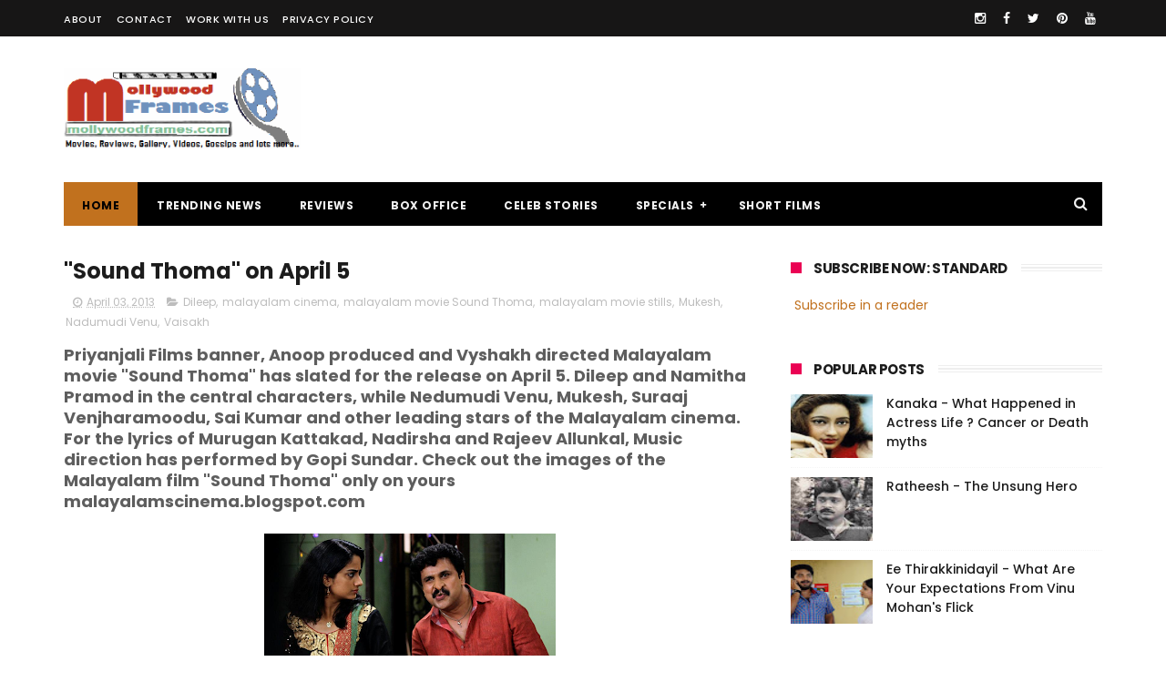

--- FILE ---
content_type: text/html; charset=utf-8
request_url: https://www.google.com/recaptcha/api2/aframe
body_size: 266
content:
<!DOCTYPE HTML><html><head><meta http-equiv="content-type" content="text/html; charset=UTF-8"></head><body><script nonce="3_bSAevtQHFwdGS102Umcg">/** Anti-fraud and anti-abuse applications only. See google.com/recaptcha */ try{var clients={'sodar':'https://pagead2.googlesyndication.com/pagead/sodar?'};window.addEventListener("message",function(a){try{if(a.source===window.parent){var b=JSON.parse(a.data);var c=clients[b['id']];if(c){var d=document.createElement('img');d.src=c+b['params']+'&rc='+(localStorage.getItem("rc::a")?sessionStorage.getItem("rc::b"):"");window.document.body.appendChild(d);sessionStorage.setItem("rc::e",parseInt(sessionStorage.getItem("rc::e")||0)+1);localStorage.setItem("rc::h",'1768675595228');}}}catch(b){}});window.parent.postMessage("_grecaptcha_ready", "*");}catch(b){}</script></body></html>

--- FILE ---
content_type: text/javascript; charset=UTF-8
request_url: https://www.mollywoodframes.com/feeds/comments/default?alt=json-in-script&max-results=3&callback=jQuery111001687415797195817_1768675591375&_=1768675591376
body_size: 1203
content:
// API callback
jQuery111001687415797195817_1768675591375({"version":"1.0","encoding":"UTF-8","feed":{"xmlns":"http://www.w3.org/2005/Atom","xmlns$openSearch":"http://a9.com/-/spec/opensearchrss/1.0/","xmlns$gd":"http://schemas.google.com/g/2005","id":{"$t":"tag:blogger.com,1999:blog-1426960772759079231.comments"},"updated":{"$t":"2025-11-15T15:27:10.303+05:30"},"title":{"type":"text","$t":"Mollywood Frames | Malayalam Movies, Latest Online Reviews"},"link":[{"rel":"http://schemas.google.com/g/2005#feed","type":"application/atom+xml","href":"https:\/\/www.mollywoodframes.com\/feeds\/comments\/default"},{"rel":"self","type":"application/atom+xml","href":"https:\/\/www.blogger.com\/feeds\/1426960772759079231\/comments\/default?alt=json-in-script\u0026max-results=3"},{"rel":"alternate","type":"text/html","href":"http:\/\/www.mollywoodframes.com\/"},{"rel":"hub","href":"http://pubsubhubbub.appspot.com/"},{"rel":"next","type":"application/atom+xml","href":"https:\/\/www.blogger.com\/feeds\/1426960772759079231\/comments\/default?alt=json-in-script\u0026start-index=4\u0026max-results=3"}],"author":[{"name":{"$t":"MF Team"},"uri":{"$t":"http:\/\/www.blogger.com\/profile\/06156730916602857885"},"email":{"$t":"noreply@blogger.com"},"gd$image":{"rel":"http://schemas.google.com/g/2005#thumbnail","width":"16","height":"16","src":"https:\/\/img1.blogblog.com\/img\/b16-rounded.gif"}}],"generator":{"version":"7.00","uri":"http://www.blogger.com","$t":"Blogger"},"openSearch$totalResults":{"$t":"346"},"openSearch$startIndex":{"$t":"1"},"openSearch$itemsPerPage":{"$t":"3"},"entry":[{"id":{"$t":"tag:blogger.com,1999:blog-1426960772759079231.post-3518477029103249053"},"published":{"$t":"2023-04-29T14:07:18.728+05:30"},"updated":{"$t":"2023-04-29T14:07:18.728+05:30"},"title":{"type":"text","$t":"Nice"},"content":{"type":"html","$t":"Nice"},"link":[{"rel":"edit","type":"application/atom+xml","href":"https:\/\/www.blogger.com\/feeds\/1426960772759079231\/524901790734349416\/comments\/default\/3518477029103249053"},{"rel":"self","type":"application/atom+xml","href":"https:\/\/www.blogger.com\/feeds\/1426960772759079231\/524901790734349416\/comments\/default\/3518477029103249053"},{"rel":"alternate","type":"text/html","href":"https:\/\/www.mollywoodframes.com\/2014\/12\/review-aamayum-muyalum.html?showComment=1682757438728#c3518477029103249053","title":""}],"author":[{"name":{"$t":"Joshim Uddin"},"uri":{"$t":"https:\/\/www.blogger.com\/profile\/14155588119233929896"},"email":{"$t":"noreply@blogger.com"},"gd$image":{"rel":"http://schemas.google.com/g/2005#thumbnail","width":"16","height":"16","src":"https:\/\/img1.blogblog.com\/img\/b16-rounded.gif"}}],"thr$in-reply-to":{"xmlns$thr":"http://purl.org/syndication/thread/1.0","href":"https:\/\/www.mollywoodframes.com\/2014\/12\/review-aamayum-muyalum.html","ref":"tag:blogger.com,1999:blog-1426960772759079231.post-524901790734349416","source":"http://www.blogger.com/feeds/1426960772759079231/posts/default/524901790734349416","type":"text/html"},"gd$extendedProperty":[{"name":"blogger.itemClass","value":"pid-968434202"},{"name":"blogger.displayTime","value":"April 29, 2023 at 2:07 PM"}]},{"id":{"$t":"tag:blogger.com,1999:blog-1426960772759079231.post-3000860169942918803"},"published":{"$t":"2023-04-07T16:04:40.047+05:30"},"updated":{"$t":"2023-04-07T16:04:40.047+05:30"},"title":{"type":"text","$t":"Yes Nobody can be believed in the industry as nowa..."},"content":{"type":"html","$t":"Yes Nobody can be believed in the industry as nowadays are considered, actor also become part of it."},"link":[{"rel":"edit","type":"application/atom+xml","href":"https:\/\/www.blogger.com\/feeds\/1426960772759079231\/3286276223818999860\/comments\/default\/3000860169942918803"},{"rel":"self","type":"application/atom+xml","href":"https:\/\/www.blogger.com\/feeds\/1426960772759079231\/3286276223818999860\/comments\/default\/3000860169942918803"},{"rel":"alternate","type":"text/html","href":"https:\/\/www.mollywoodframes.com\/2012\/12\/ratheesh-unsung-hero.html?showComment=1680863680047#c3000860169942918803","title":""}],"author":[{"name":{"$t":"Prem"},"email":{"$t":"noreply@blogger.com"},"gd$image":{"rel":"http://schemas.google.com/g/2005#thumbnail","width":"16","height":"16","src":"https:\/\/img1.blogblog.com\/img\/blank.gif"}}],"thr$in-reply-to":{"xmlns$thr":"http://purl.org/syndication/thread/1.0","href":"https:\/\/www.mollywoodframes.com\/2012\/12\/ratheesh-unsung-hero.html","ref":"tag:blogger.com,1999:blog-1426960772759079231.post-3286276223818999860","source":"http://www.blogger.com/feeds/1426960772759079231/posts/default/3286276223818999860","type":"text/html"},"gd$extendedProperty":[{"name":"blogger.itemClass","value":"pid-976654887"},{"name":"blogger.displayTime","value":"April 7, 2023 at 4:04 PM"}]},{"id":{"$t":"tag:blogger.com,1999:blog-1426960772759079231.post-3504382099403892095"},"published":{"$t":"2023-04-06T14:17:34.129+05:30"},"updated":{"$t":"2023-04-06T14:17:34.129+05:30"},"title":{"type":"text","$t":"Nice"},"content":{"type":"html","$t":"Nice"},"link":[{"rel":"edit","type":"application/atom+xml","href":"https:\/\/www.blogger.com\/feeds\/1426960772759079231\/63791359833879853\/comments\/default\/3504382099403892095"},{"rel":"self","type":"application/atom+xml","href":"https:\/\/www.blogger.com\/feeds\/1426960772759079231\/63791359833879853\/comments\/default\/3504382099403892095"},{"rel":"alternate","type":"text/html","href":"https:\/\/www.mollywoodframes.com\/2020\/06\/bharath-gopi-companion-parallel-cinema.html?showComment=1680770854129#c3504382099403892095","title":""}],"author":[{"name":{"$t":"Joshim Uddin"},"uri":{"$t":"https:\/\/www.blogger.com\/profile\/14155588119233929896"},"email":{"$t":"noreply@blogger.com"},"gd$image":{"rel":"http://schemas.google.com/g/2005#thumbnail","width":"16","height":"16","src":"https:\/\/img1.blogblog.com\/img\/b16-rounded.gif"}}],"thr$in-reply-to":{"xmlns$thr":"http://purl.org/syndication/thread/1.0","href":"https:\/\/www.mollywoodframes.com\/2020\/06\/bharath-gopi-companion-parallel-cinema.html","ref":"tag:blogger.com,1999:blog-1426960772759079231.post-63791359833879853","source":"http://www.blogger.com/feeds/1426960772759079231/posts/default/63791359833879853","type":"text/html"},"gd$extendedProperty":[{"name":"blogger.itemClass","value":"pid-968434202"},{"name":"blogger.displayTime","value":"April 6, 2023 at 2:17 PM"}]}]}});

--- FILE ---
content_type: text/javascript; charset=UTF-8
request_url: https://www.mollywoodframes.com/feeds/posts/default/-/Vaisakh?alt=json-in-script&max-results=3&callback=jQuery111001687415797195817_1768675591377&_=1768675591378
body_size: 13203
content:
// API callback
jQuery111001687415797195817_1768675591377({"version":"1.0","encoding":"UTF-8","feed":{"xmlns":"http://www.w3.org/2005/Atom","xmlns$openSearch":"http://a9.com/-/spec/opensearchrss/1.0/","xmlns$blogger":"http://schemas.google.com/blogger/2008","xmlns$georss":"http://www.georss.org/georss","xmlns$gd":"http://schemas.google.com/g/2005","xmlns$thr":"http://purl.org/syndication/thread/1.0","id":{"$t":"tag:blogger.com,1999:blog-1426960772759079231"},"updated":{"$t":"2026-01-02T08:18:40.582+05:30"},"category":[{"term":"malayalam cinema"},{"term":"malayalam movie Videos"},{"term":"malayalam films"},{"term":"malayalam film news"},{"term":"malayalam movie"},{"term":"malayalam movie stills"},{"term":"Mohanlal"},{"term":"Mammootty"},{"term":"Prithviraj"},{"term":"Jayasurya"},{"term":"Asif Ali"},{"term":"Dileep"},{"term":"Indrajith"},{"term":"Jagathy Sreekumar"},{"term":"Nadumudi Venu"},{"term":"Kunchacko Boban"},{"term":"Lal"},{"term":"Jayaram"},{"term":"Biju Menon"},{"term":"Salim Kumar"},{"term":"Nivin Pauly"},{"term":"Anoop Menon"},{"term":"malayalam cinema blogs"},{"term":"Mukesh"},{"term":"Sreenivasan"},{"term":"Suraaj Venjharamood"},{"term":"Fahadh Faasil"},{"term":"rafeeq Ahmed"},{"term":"Shweta Menon"},{"term":"Manoj K. Jayan"},{"term":"Thilakan"},{"term":"Ramya Nambeeshan"},{"term":"Lena"},{"term":"Baburaj"},{"term":"Dulquer Salmaan"},{"term":"Siddique"},{"term":"Kalabhavan Mani"},{"term":"Innocent"},{"term":"Meghna Raj"},{"term":"KPAC Lalitha"},{"term":"Mamta Mohandas"},{"term":"Tiny Tom"},{"term":"Vineeth Sreenivasan"},{"term":"Vijay Raghavan"},{"term":"Ann Augustine"},{"term":"Kavya Madhavan"},{"term":"Lal jose"},{"term":"Lalu Alex"},{"term":"rima kallingal"},{"term":"Bhavana"},{"term":"Samvrutha Sunil"},{"term":"Ananya"},{"term":"Maniyan Pilla Raju"},{"term":"Fahad Fazil"},{"term":"Aashiq Abu"},{"term":"Sai Kumar"},{"term":"Unni Mukundan"},{"term":"Padmapriya"},{"term":"Reema Kallingal"},{"term":"Manikyam Maithali"},{"term":"Suresh Gopi"},{"term":"Gopi Sundar"},{"term":"Nithya Menen"},{"term":"Ranjith"},{"term":"Ashokan"},{"term":"Sukumari"},{"term":"Bhama"},{"term":"Jagadeesh"},{"term":"Kaithapram"},{"term":"Malayalam memories"},{"term":"M.Jayachandran"},{"term":"Vayalar Sarath Chandra Verma"},{"term":"Aparna Nair"},{"term":"Mamukoya"},{"term":"Priyadarshan"},{"term":"malayalam cinema blogspot"},{"term":"Indranse"},{"term":"Sathyan Anthikad"},{"term":"Meera Nandan"},{"term":"Nishaan"},{"term":"Santosh Verma"},{"term":"Narain"},{"term":"Amal Neerad"},{"term":"Madhu"},{"term":"Anup Chandran"},{"term":"Janardhanan"},{"term":"Lakshmi Rai"},{"term":"Malayalam nostalgic"},{"term":"Sarayu"},{"term":"Joshy"},{"term":"Malayalam Actor"},{"term":"K.J.Yesudas"},{"term":"Kaniha"},{"term":"Meera jasmine"},{"term":"Saiju Kurup"},{"term":"Sibi Malayil"},{"term":"Amala Paul"},{"term":"Deepak Dev"},{"term":"Mammookka"},{"term":"Manju Warrier"},{"term":"Murali Gopi"},{"term":"Ratheesh Vegha"},{"term":"Thalaivasal Vijay"},{"term":"Director Kamal"},{"term":"Roma Asrani"},{"term":"Vidyasagar"},{"term":"M.G.Sreekumar"},{"term":"Kailash"},{"term":"M.Padmakumar"},{"term":"Sreejith"},{"term":"Suresh Krishna"},{"term":"V.K.Prakash"},{"term":"malayalam cinema blog"},{"term":"Anil Panachooran"},{"term":"Guinness Pakru"},{"term":"Rejith Menon"},{"term":"Urvashi"},{"term":"Irshaad"},{"term":"Major Ravi"},{"term":"Shashi Kallinga"},{"term":"Sunny Wayne"},{"term":"B.Unnikrishanan"},{"term":"Roshan Andrews"},{"term":"Shaji Kailas"},{"term":"Shyama Prasad"},{"term":"Archana kavi"},{"term":"Arun Kumar"},{"term":"Madhupal"},{"term":"Rohini"},{"term":"Sanusha"},{"term":"Shami Tilakan"},{"term":"Sudheesh"},{"term":"malayalam movie Thattathin Marayathu"},{"term":"Alphonse"},{"term":"Engendiyoor Chandrashekharan"},{"term":"Nazriya Nazim"},{"term":"O.N.V.Kurup"},{"term":"Prakash Barey"},{"term":"Prem Nazir"},{"term":"Shankar"},{"term":"Siddharth Bharathan"},{"term":"T.G.Ravi"},{"term":"T.K.Rajeev"},{"term":"Vineet"},{"term":"lakshmi Gopalswamy"},{"term":"Kochi"},{"term":"Mohan Sitara"},{"term":"Vinayan"},{"term":"box office"},{"term":"kalpana"},{"term":"Babu Janardhanan"},{"term":"East Coast Vijayan"},{"term":"Manikuttan"},{"term":"Milan jaleel"},{"term":"Saji Surendran"},{"term":"Benny P.Nayarambalam"},{"term":"Jassie Gift"},{"term":"Kavalam Narayana Panicker"},{"term":"Nadiyamoyuthu"},{"term":"Sreejith Ravi"},{"term":"Blessy"},{"term":"Honey Rose"},{"term":"Lijo Jose Pellissery"},{"term":"Sandhya"},{"term":"Vaisakh"},{"term":"Vinu Mohan"},{"term":"oussepachchan"},{"term":"Aji John"},{"term":"Balachandra Menon"},{"term":"Lakshmi Sharma"},{"term":"Menaka"},{"term":"Sharnya Mohan"},{"term":"Sheela"},{"term":"malayalam director Shafi"},{"term":"malayalam movie trailer"},{"term":"rajasenan"},{"term":"Anwar Rasheed"},{"term":"Director Siddique"},{"term":"Gireesh Puthencherry"},{"term":"Maqbool Salmaan"},{"term":"Poonam Bajwa"},{"term":"Priyamani"},{"term":"Rajeev Pillai"},{"term":"Revathi"},{"term":"Sathyan"},{"term":"malayalam movie Ordinary"},{"term":"sarath kumar"},{"term":"Amma Association"},{"term":"Hariharan"},{"term":"Nishant Sagar"},{"term":"Pashupathy"},{"term":"Vijay Yesudas"},{"term":"kerala State Award"},{"term":"zareena wahab"},{"term":"Jayaraj"},{"term":"Mamas"},{"term":"Mitra Kurien"},{"term":"Rajeev Allunkal"},{"term":"Shaji N.Karun"},{"term":"Shobhana"},{"term":"Sivaji Guruvayoor"},{"term":"Udayakrishana and Sibi K.Thomas"},{"term":"malayalam movie Casanova"},{"term":"Johny Antony"},{"term":"M.A.Nishaad"},{"term":"Martin Prakat"},{"term":"Rahul Raj"},{"term":"Ranjith Sankar"},{"term":"Sadikh"},{"term":"Santosh Sivan"},{"term":"Suresh kumar"},{"term":"kaviyoor Ponamma"},{"term":"malayalam movie Bachelor Party"},{"term":"malayalam movie Second Show"},{"term":"malayalam movie Traffic"},{"term":"malayalam movie Urumi"},{"term":"Anupam Kher"},{"term":"Director Bharathan"},{"term":"Gopika"},{"term":"IFFK"},{"term":"Najim Arshad"},{"term":"Ranjini Haridas"},{"term":"Riyaz Khan"},{"term":"S.N.Swamy"},{"term":"Sameer Thahir"},{"term":"Shamna Kasim"},{"term":"Shobha Mohan"},{"term":"Sona Nair"},{"term":"Vidya Balan"},{"term":"malayalam movie 22 Female Kottayam"},{"term":"malayalam movie Adaaminte Makan Abu"},{"term":"malayalam movie Celluloid"},{"term":"malayalam movie Diamond Necklace"},{"term":"malayalam movie Grandmaster"},{"term":"malayalam movie Left Right Left"},{"term":"malayalam movie Nidra"},{"term":"Drishyam malayalam movie"},{"term":"Gangster Malayalam movie"},{"term":"Geethanjali malayalam movie"},{"term":"Illayaraja"},{"term":"K.B.Madhu"},{"term":"Lenin Rajendran"},{"term":"M.Ranjith"},{"term":"Ohm Shanthi Oshaana Malayalam movie"},{"term":"Piaa"},{"term":"Rafi Mecartin"},{"term":"Raveendran Mash"},{"term":"Renji Panicker"},{"term":"malayalam movie Annayum Rasoolum"},{"term":"malayalam movie Da Thadiya"},{"term":"malayalam movie Husbands in Goa"},{"term":"malayalam movie Janapriyan"},{"term":"malayalam movie Jawan of Vellimala"},{"term":"malayalam movie Mayamohini"},{"term":"malayalam movie Mr.Fraud"},{"term":"malayalam movie Mumbai Police"},{"term":"malayalam movie No.66 Madhura Bus"},{"term":"malayalam movie Orkut Oru Ormakoot"},{"term":"malayalam movie Peruchazhi"},{"term":"malayalam movie Punyalan Agarbattis"},{"term":"malayalam movie Spanish Masala"},{"term":"malayalam movie Spirit"},{"term":"malayalam movie Usthad Hotel"},{"term":"A.k.Lohitadas"},{"term":"Ezhu Sundara Raathrikal malayalam movie"},{"term":"J.C.Daniel"},{"term":"M.T.Vasudevan Nair"},{"term":"Mala Arvindan"},{"term":"Mejho Joseph"},{"term":"Rajesh Pillai"},{"term":"Salt N Pepper"},{"term":"Sambath"},{"term":"Shahabaz Aman"},{"term":"Shreya saran"},{"term":"Sreekumaran Thambi"},{"term":"malayalam actor Rehaman"},{"term":"malayalam movie Anchu Sundarikal"},{"term":"malayalam movie Chappa Kurishu"},{"term":"malayalam movie China Town"},{"term":"malayalam movie Ee Adutha Kalathu"},{"term":"malayalam movie Honeybee"},{"term":"malayalam movie Karmayogi"},{"term":"malayalam movie Mullamottum Munthiricharum"},{"term":"malayalam movie Poppins"},{"term":"malayalam movie Rathinirvedam"},{"term":"malayalam movie Shutter"},{"term":"malayalam movie Trivandrum Lodge"},{"term":"Akhila Shashidharan"},{"term":"Cochin Haneefa"},{"term":"Director Fazil"},{"term":"Happy Journey Malayalam movie"},{"term":"Lissy Priyadarshan"},{"term":"Nitya Menon"},{"term":"P.Sukumar"},{"term":"Priyanandan"},{"term":"Priyanka"},{"term":"Resul pookutty"},{"term":"Shaji Kailaas"},{"term":"Shari"},{"term":"Shibu Chakaravarthy"},{"term":"Songs of Traffic"},{"term":"Stills of Traffic"},{"term":"V.M.Vinu."},{"term":"malayalam actress Jyothirmayi"},{"term":"malayalam movie 1983"},{"term":"malayalam movie ABCD-American Born Confused Desi"},{"term":"malayalam movie Aaru Sundarimarude Katha"},{"term":"malayalam movie Amen"},{"term":"malayalam movie Asuravithu"},{"term":"malayalam movie Ayalum Njanum Thammil"},{"term":"malayalam movie Beautiful"},{"term":"malayalam movie Bhoopadathil Illatha Oridam"},{"term":"malayalam movie Buddy"},{"term":"malayalam movie Chattakkari"},{"term":"malayalam movie Cinema Company"},{"term":"malayalam movie City Of God"},{"term":"malayalam movie Hotel California"},{"term":"malayalam movie I Love Me"},{"term":"malayalam movie Immanuel"},{"term":"malayalam movie Indian Rupee"},{"term":"malayalam movie Ivan Megharoopan"},{"term":"malayalam movie Kammath and Kammath"},{"term":"malayalam movie Kunjaliyan"},{"term":"malayalam movie Ladies and Gentleman"},{"term":"malayalam movie Mallu Singh"},{"term":"malayalam movie Manjadikuru"},{"term":"malayalam movie Masters"},{"term":"malayalam movie Molly Aunty Rocks"},{"term":"malayalam movie Mullassery Madhavankutty Nemam P.O."},{"term":"malayalam movie My Boss"},{"term":"malayalam movie Naughty Professor"},{"term":"malayalam movie Nayika"},{"term":"malayalam movie Neram"},{"term":"malayalam movie Njanum Ente Familyum"},{"term":"malayalam movie Pathiramanal"},{"term":"malayalam movie Pranayam"},{"term":"malayalam movie Puthiya Theerangal"},{"term":"malayalam movie Raghuvinte Swantham Rasiya"},{"term":"malayalam movie Salala Mobiles"},{"term":"malayalam movie Salt and Pepper"},{"term":"malayalam movie Sound Thoma"},{"term":"malayalam movie Swapaanam"},{"term":"malayalam movie Teja Bhai and Family"},{"term":"malayalam movie Thira"},{"term":"malayalam movie Thiruvambadi Thampan"},{"term":"malayalam movie Up and Down - Mukalil Oralundu"},{"term":"malayalam movie Velaripravinte Changathi"},{"term":"malayalam movie Venicile Vyapari"},{"term":"7TH Day Malayalam movie"},{"term":"Amitabh Bachchan"},{"term":"Apothecary Malayalam movie"},{"term":"Bangalore Days Malayalam movie"},{"term":"K.S.Sethumadhavan"},{"term":"Kamal Haasan"},{"term":"London Bridge Malayalam movie"},{"term":"Manglish Malayalam movie"},{"term":"Mannar Mathai Speaking 2 malayalam movie"},{"term":"Padmarajan"},{"term":"Prakash Raj"},{"term":"Prithviraj and Mamta Mohandas"},{"term":"Prithviraj on Twitter"},{"term":"Rahman"},{"term":"Ring Master Malayalam movie"},{"term":"Roopa Manjari"},{"term":"Shafna"},{"term":"Sphadikam George"},{"term":"The king and Commissioner"},{"term":"Venu Nagavelli"},{"term":"Vinaya Prasad"},{"term":"Vishnu Raghav"},{"term":"malayalam movie 3 Dots"},{"term":"malayalam movie 72 Model"},{"term":"malayalam movie Aakashathinte Niram"},{"term":"malayalam movie Annum Innum Ennum"},{"term":"malayalam movie Arabiyum Ottakavum P.Madhavan Nairum"},{"term":"malayalam movie Bharya Athra Pora"},{"term":"malayalam movie Chettayees"},{"term":"malayalam movie Doctor Love"},{"term":"malayalam movie Dracula 2012"},{"term":"malayalam movie Face to Face"},{"term":"malayalam movie Friday"},{"term":"malayalam movie Hero"},{"term":"malayalam movie Karyasthan"},{"term":"malayalam movie Kili Poyi"},{"term":"malayalam movie Lucky Star"},{"term":"malayalam movie Manikyakkallu"},{"term":"malayalam movie Money Back Policy"},{"term":"malayalam movie Namukku Parkkan"},{"term":"malayalam movie Natholi Oru Cheriya Meen Alla"},{"term":"malayalam movie Neelakasham Pacha Kadal Chuvanna Bhoomi"},{"term":"malayalam movie Orissa"},{"term":"malayalam movie Padmashree Bharath Doctor Saroj Kumar"},{"term":"malayalam movie Praise The Lord"},{"term":"malayalam movie Run Baby Run"},{"term":"malayalam movie Simhasanam"},{"term":"malayalam movie Swapna Sanchari"},{"term":"malayalam movie The Train"},{"term":"malayalam movie Unnam"},{"term":"malayalam movie Vedivazhipadu"},{"term":"malayalam movie Veeraputhran"},{"term":"sharda"},{"term":"Adoor Bhasi"},{"term":"Avatharam Malayalam movie"},{"term":"Hi I'm Tony Malayalam movie"},{"term":"Navya Nair"},{"term":"Parvathi Omnakuttan"},{"term":"Pigmaan"},{"term":"Playhouse Pictures."},{"term":"Rahul Madhav"},{"term":"Rajesh Amanakara"},{"term":"Samudrakanni"},{"term":"Seema"},{"term":"Sonal Devaraj"},{"term":"Thrissur"},{"term":"Vani Vishwanath"},{"term":"Vinayakan"},{"term":"malayalam movie 101 Weddings"},{"term":"malayalam movie Ardhanaari"},{"term":"malayalam movie Arjunan Sakshi"},{"term":"malayalam movie Balyakalasakhi"},{"term":"malayalam movie Bavuttiyude Namathil"},{"term":"malayalam movie Best Actor"},{"term":"malayalam movie Bombay March 12"},{"term":"malayalam movie Breaking News Live"},{"term":"malayalam movie Chapters"},{"term":"malayalam movie Christian Brothers"},{"term":"malayalam movie Cowboy"},{"term":"malayalam movie David and Goliath"},{"term":"malayalam movie Doubles"},{"term":"malayalam movie English"},{"term":"malayalam movie Escape from Uganda"},{"term":"malayalam movie Fathers Day"},{"term":"malayalam movie Idiots"},{"term":"malayalam movie Innanu Aa Kalyanam"},{"term":"malayalam movie Karmayodha"},{"term":"malayalam movie Lisammayude Veedu"},{"term":"malayalam movie MLA Mani"},{"term":"malayalam movie Matinee"},{"term":"malayalam movie Paisa Paisa"},{"term":"malayalam movie Pakida"},{"term":"malayalam movie Parudeesa"},{"term":"malayalam movie Pullipulikalum Aattinkuttiyum"},{"term":"malayalam movie Rebecca Uthup Kizhakemala"},{"term":"malayalam movie Red Wine"},{"term":"malayalam movie Sandwich"},{"term":"malayalam movie Seniors"},{"term":"malayalam movie Sevens"},{"term":"malayalam movie Snehaveedu"},{"term":"malayalam movie Thalsamayam Oru Penkutty"},{"term":"malayalam movie Thappana"},{"term":"malayalam movie Uppukandam Brothers - Back In Action"},{"term":"malayalam movie Violin"},{"term":"Adoor Gopalakrishanan"},{"term":"Chemmeen"},{"term":"Iyobinte Pusthakam Malayalam movie"},{"term":"Jayan"},{"term":"Jose Prakash"},{"term":"Kerala Sangeetha Nataka Academy"},{"term":"Kottarakara Sreedharan Nair"},{"term":"Machan Varghese"},{"term":"Madhu Kaithapram"},{"term":"Mammootty and Mohanlal"},{"term":"Masala Republic malayalam movie"},{"term":"Navodaya Appachan"},{"term":"Polytechnic Malayalam movie"},{"term":"Prabhu"},{"term":"Prithviraj."},{"term":"Ragini Dwivedi"},{"term":"Raima Sen"},{"term":"Rajamani."},{"term":"Richa Panai"},{"term":"Saju Kodiyan"},{"term":"Sameera Sanish"},{"term":"Shweta Mohan"},{"term":"Sidharth"},{"term":"Songs of Casanova"},{"term":"Sreejith Paleri"},{"term":"Srikanth"},{"term":"Stills of Casanova"},{"term":"Tapasi"},{"term":"Varsham Malayalam movie"},{"term":"Vinay Fort"},{"term":"malayalam movie 10:30 AM Local Call"},{"term":"malayalam movie 916"},{"term":"malayalam movie Abhiyum Njanum"},{"term":"malayalam movie Akam"},{"term":"malayalam movie Arike"},{"term":"malayalam movie August 15"},{"term":"malayalam movie August Club"},{"term":"malayalam movie Banking Hours"},{"term":"malayalam movie Chewing Gum"},{"term":"malayalam movie Cobra"},{"term":"malayalam movie Edavapathi"},{"term":"malayalam movie Ettekaal Second"},{"term":"malayalam movie Gaddama"},{"term":"malayalam movie How Old Are You"},{"term":"malayalam movie Idukki Gold"},{"term":"malayalam movie Isaac Newton son of Philipose"},{"term":"malayalam movie Ithra Mathram"},{"term":"malayalam movie Josettante Hero"},{"term":"malayalam movie Kayam"},{"term":"malayalam movie Kudumbasree Travels"},{"term":"malayalam movie Kuttiyum Kolum"},{"term":"malayalam movie Mad Dad"},{"term":"malayalam movie Madhirasi"},{"term":"malayalam movie Maharaja Talkies"},{"term":"malayalam movie Makeup Man"},{"term":"malayalam movie Manushya Mrugam"},{"term":"malayalam movie Marrykundoru Kunjhaadu"},{"term":"malayalam movie Memories"},{"term":"malayalam movie Mohabbath"},{"term":"malayalam movie Mr.Marumakan"},{"term":"malayalam movie Nadodimannan"},{"term":"malayalam movie Navagatharkku Swagatham"},{"term":"malayalam movie Nee Ko Njaa Cha (Ninnem Kollum Njaanum Chaavum)"},{"term":"malayalam movie Orma Mathram"},{"term":"malayalam movie Outsider"},{"term":"malayalam movie Ozhimuri"},{"term":"malayalam movie Philips and The Monkey Pen"},{"term":"malayalam movie Romans"},{"term":"malayalam movie Shankaranum Mohananum"},{"term":"malayalam movie Thank You"},{"term":"malayalam movie The Last Supper"},{"term":"malayalam movie Theevram"},{"term":"malayalam movie Three Kings"},{"term":"malayalam movie Tournament"},{"term":"malayalam movie Tournament - Play and Replay"},{"term":"malayalam movie Ulakam Chuttum Valiban"},{"term":"malayalam movie Vadamalli"},{"term":"malayalam movie Vadhyar"},{"term":"sharada"},{"term":"songs of Best Actor"},{"term":"Bharath Gopi"},{"term":"Bharathan - Padmarajan."},{"term":"Ennu Ninte Moideen malayalam movie"},{"term":"I.V.Sasi"},{"term":"K.G.George"},{"term":"Kadhaveedu malayalam movie"},{"term":"Kanaka"},{"term":"Kunchako"},{"term":"Mallika Sukumaran"},{"term":"Manoj K. Jayan."},{"term":"Mosayile Kuthira Meenukal malayalam movie"},{"term":"Murali"},{"term":"Njan Malayalam movie"},{"term":"Prabhu deva"},{"term":"Pramod Pappan"},{"term":"Prithviraj Married"},{"term":"Prithviraj in Naaduvazhikal."},{"term":"Rajesh Pilla"},{"term":"Renjith"},{"term":"Script Writer"},{"term":"Songs of Arjunan Sakshi"},{"term":"Songs of Marrykundoru Kunjhaadu"},{"term":"Soundarya Rajnikanth"},{"term":"Stills of Best Actor"},{"term":"Stills of Gaddama"},{"term":"Stills of Pranayam"},{"term":"Stills of Urumi"},{"term":"T.A.Razhakh"},{"term":"T.V.Chandran"},{"term":"Tamil Actor Vikram"},{"term":"Thikurshi Sukumaran Nair"},{"term":"Urmilla Unni"},{"term":"malayalam movie Aazha Kadal"},{"term":"malayalam movie Bhakthi Prasthanam God For Sale"},{"term":"malayalam movie Cocktail"},{"term":"malayalam movie Doctor Innocent Aanu"},{"term":"malayalam movie Entry"},{"term":"malayalam movie Grihanathan"},{"term":"malayalam movie Housefull"},{"term":"malayalam movie Ithu Nammude Katha"},{"term":"malayalam movie KQ"},{"term":"malayalam movie Kadal Kadannu Oru Maathukutty"},{"term":"malayalam movie Kalimannu"},{"term":"malayalam movie Lucky Jokers"},{"term":"malayalam movie Manthrikan"},{"term":"malayalam movie Melvilasam"},{"term":"malayalam movie My Fan Ramu"},{"term":"malayalam movie Nadakame Ullakam"},{"term":"malayalam movie Nadan"},{"term":"malayalam movie Oru Yathrayil"},{"term":"malayalam movie Pachuvum Kovalanum"},{"term":"malayalam movie Payyans"},{"term":"malayalam movie Radio"},{"term":"malayalam movie SIM (Sorry I am Mad)"},{"term":"malayalam movie Salaam Kashmir"},{"term":"malayalam movie Scene Onnu Nammude Veedu"},{"term":"malayalam movie The Reporter"},{"term":"malayalam movie VIkramadithyan"},{"term":"malayalam movie Veettilekkulla Vazhi"},{"term":"malayalam movie Zachariyayude Garbhinikal"},{"term":"malayalam short films"},{"term":"Dakshnamurthi Swamy"},{"term":"Mammootty in Best Actor"},{"term":"Manisha Koirala"},{"term":"Manjari"},{"term":"Meena"},{"term":"Meera Vasudev"},{"term":"Narayanan Kutty"},{"term":"Neelathamara"},{"term":"P.Bhaskaran"},{"term":"P.J.Antony"},{"term":"P.Jayachandran"},{"term":"Picket-43 Malayalam movie"},{"term":"Ponamma Babu"},{"term":"Pranav Mohanlal"},{"term":"Premam Malayalam movie"},{"term":"Rajan P.Dev"},{"term":"Rajnikanth"},{"term":"Sandhya Mohan"},{"term":"Shruthi Lakshmi"},{"term":"Songs of College Days"},{"term":"Songs of Gaddama"},{"term":"Songs of Oru Small Family"},{"term":"Songs of Tournament - Play and Replay"},{"term":"Sreenivasan."},{"term":"Stills of 4 Friends"},{"term":"Stills of China Town"},{"term":"Stills of Karyasthan"},{"term":"Stills of Kayam"},{"term":"Stills of Lavender"},{"term":"Stills of Marrykundoru Kunjhaadu"},{"term":"Stills of Orkut Oru Ormakoot"},{"term":"Stills of Oru Small Family"},{"term":"Stills of Race"},{"term":"Sukumar Azhikode"},{"term":"Tabu"},{"term":"Thakazhi Shiva Shankara Pillai"},{"term":"The Dolphins Malayalam movie"},{"term":"Thomson"},{"term":"Uppukandam Brothers"},{"term":"Vayalar Rama Verma"},{"term":"Viji Tampy"},{"term":"Vimala Raman"},{"term":"malayalam movie 100 Degree Celsius"},{"term":"malayalam movie 4 Friends"},{"term":"malayalam movie Bangkok Summer"},{"term":"malayalam movie Best Of Luck"},{"term":"malayalam movie Bhaktha Janangalude Sradhakku"},{"term":"malayalam movie Cherukanum Pennum"},{"term":"malayalam movie College Days"},{"term":"malayalam movie Elsamma Enaankutty"},{"term":"malayalam movie Ezham Suryan"},{"term":"malayalam movie Filmstar"},{"term":"malayalam movie Four Friends"},{"term":"malayalam movie Kaashh"},{"term":"malayalam movie Kadal Kadannu Oru Mathukutty"},{"term":"malayalam movie Kandahar"},{"term":"malayalam movie Killadi Raman"},{"term":"malayalam movie Kunjananthante Kada"},{"term":"malayalam movie Lavender"},{"term":"malayalam movie Lokpal"},{"term":"malayalam movie Oru Small Family"},{"term":"malayalam movie Palerimanikyam"},{"term":"malayalam movie Perinoru Makan"},{"term":"malayalam movie Priyapetta Naatukare"},{"term":"malayalam movie Pushpaka Vimanam"},{"term":"malayalam movie Puthumukhangal"},{"term":"malayalam movie Race"},{"term":"malayalam movie Rasputin"},{"term":"malayalam movie Shikkar"},{"term":"malayalam movie The Thriller"},{"term":"malayalam movie Veendum Kannur"},{"term":"malayalam movie Yodha"},{"term":"marykundoru kunjadu"},{"term":"songs of Karyasthan"},{"term":"Edison Photos malayalam movie"},{"term":"K.P.Ummar"},{"term":"M.G.Radhakrishanan"},{"term":"Malayalam Movie Not Out"},{"term":"Mani Ratnam"},{"term":"Mohan Sharma"},{"term":"Mohanlal in Hindi Movie"},{"term":"Mohini"},{"term":"Muktha"},{"term":"Notebook"},{"term":"Oru CBI Diary Kuripu"},{"term":"Pattam Pole malayalam movie"},{"term":"Penn Pattanam"},{"term":"Photoshoot of Vikram."},{"term":"Posters of Traffic"},{"term":"Priyalal"},{"term":"Promo of The Thriller"},{"term":"Punapara Prashant"},{"term":"Radhakrishanan Mangalath"},{"term":"Rambha"},{"term":"Ramu Karyat"},{"term":"Ravanan"},{"term":"Sajan Madhav"},{"term":"Shalini"},{"term":"Shankar Mahadevan"},{"term":"Shruti Ramakrishnan"},{"term":"Shyam Dharman"},{"term":"Sindhuraj."},{"term":"Songs of Anwar"},{"term":"Songs of Best Of Luck"},{"term":"Songs of Collector"},{"term":"Songs of Kandahar"},{"term":"Songs of Kayam"},{"term":"Songs of Lavender"},{"term":"Songs of London Dreams"},{"term":"Songs of Makeup Man"},{"term":"Songs of Manushya Mrugam"},{"term":"Songs of Mohabath"},{"term":"Songs of Not Out"},{"term":"Songs of Oridathoru Postman"},{"term":"Songs of Orkut Oru Ormakoot"},{"term":"Songs of Pranayam"},{"term":"Songs of Sahasram"},{"term":"Songs of Salt and Pepper"},{"term":"Songs of Vaiduryam"},{"term":"Soundarya Weds Ashwin"},{"term":"Sreevidya"},{"term":"Stephen Devassy"},{"term":"Stills of Arjunan Sakshi"},{"term":"Stills of Best Of Luck"},{"term":"Stills of City of God"},{"term":"Stills of Collector"},{"term":"Stills of College Days"},{"term":"Stills of Doubles"},{"term":"Stills of Gramam"},{"term":"Stills of Kandahar"},{"term":"Stills of London Dreams"},{"term":"Stills of Makeup Man"},{"term":"Stills of Mohabath"},{"term":"Stills of Oridathoru Postman"},{"term":"Stills of Sahasram"},{"term":"Stills of Salt and Pepper"},{"term":"Stills of Seniors"},{"term":"Stills of Vaiduryam"},{"term":"Sujatha"},{"term":"Sunitha Production"},{"term":"Superstar Rajnikant"},{"term":"T.A.Shaheed"},{"term":"T.S.Suresh Babu"},{"term":"Tamil Movie Enthiran"},{"term":"Tamil Songs"},{"term":"Thulasidas"},{"term":"Udaya studio"},{"term":"Vaikom Muhammed Basheer"},{"term":"Vidya Unni"},{"term":"Vikram"},{"term":"malayalam movie 1 By Two"},{"term":"malayalam movie 101 Urupikka"},{"term":"malayalam movie 6-B Paradise"},{"term":"malayalam movie Again Kasargod Kadarbhai"},{"term":"malayalam movie Antichrist"},{"term":"malayalam movie Anwar"},{"term":"malayalam movie Arikil Oraal"},{"term":"malayalam movie Atmakatha"},{"term":"malayalam movie Black Coffee"},{"term":"malayalam movie Chemeen"},{"term":"malayalam movie Collector"},{"term":"malayalam movie D Company"},{"term":"malayalam movie Disco"},{"term":"malayalam movie Female Unnikrishnan"},{"term":"malayalam movie Film Festival"},{"term":"malayalam movie Gamer"},{"term":"malayalam movie Gramam"},{"term":"malayalam movie Kadhayile Nayika"},{"term":"malayalam movie Koothara"},{"term":"malayalam movie Kuttybhutham"},{"term":"malayalam movie London Dreams"},{"term":"malayalam movie Makramanju"},{"term":"malayalam movie Mazhavillinnatamvare"},{"term":"malayalam movie Mohabath"},{"term":"malayalam movie Monayi Angane Aanayi"},{"term":"malayalam movie Motorcycle Diaries"},{"term":"malayalam movie Naaduvaazhikal"},{"term":"malayalam movie Natakame Ulakam"},{"term":"malayalam movie Njan Sanchari"},{"term":"malayalam movie Oridathoru Postman"},{"term":"malayalam movie Otta Oruthiyum Shariyalla"},{"term":"malayalam movie Payans"},{"term":"malayalam movie Pottas Bomb"},{"term":"malayalam movie Sahasram"},{"term":"malayalam movie Streetlight"},{"term":"malayalam movie Sudhi Valmeekam"},{"term":"malayalam movie Talsamayam Oru Pennkutty"},{"term":"malayalam movie Thalapaavu"},{"term":"malayalam movie The Metro"},{"term":"malayalam movie Track"},{"term":"malayalam movie Uppukandam Brothers - 2"},{"term":"malayalam movie Vaiduryam"},{"term":"malayalam movie Venalinte Kalaneekkangal"},{"term":"malayalam movie Weeping Boy"},{"term":"malayalam movie Yakshi Faithfully Yours"},{"term":"malayalam movie Yakshiyum Njanum"},{"term":"payyans songs"},{"term":"songs of cocktail"},{"term":"stills of Tournament - Play and Replay"},{"term":"stills of cocktail"},{"term":"wedding stills of Shweta Menon"},{"term":"Alummoodan"},{"term":"Balyakalasakhi"},{"term":"Birthday"},{"term":"Bobby Kottarakkara"},{"term":"Drishyam"},{"term":"Ee Thirakkinidayil"},{"term":"Gireesh Puthenchery"},{"term":"In the Silver Light Malayalam movie"},{"term":"Ithu Thaanda Police Malayalam movie"},{"term":"Kappa Pappadam malayalam movie"},{"term":"Malayalam actor Ratheesh"},{"term":"Malayalee Look of Vikram"},{"term":"Malvika Productions"},{"term":"Mammooka in Best Of luck"},{"term":"Manikuttan and Mukesh."},{"term":"Manoj and Vinod"},{"term":"Meesha Madhavan"},{"term":"Mohan Raghavan."},{"term":"Mujeeb Edvana"},{"term":"Mukta"},{"term":"Mummy and Me"},{"term":"Munna"},{"term":"N F Varghese"},{"term":"Naaduvazhikal"},{"term":"Nadesh Shankar"},{"term":"Nakshtra"},{"term":"Navya Nair's baby Photos"},{"term":"Nimisha"},{"term":"Njan Sanchari songs"},{"term":"Oduveel Unnikrishnan"},{"term":"Oppana Malayalam movie"},{"term":"Oridathoru Postman"},{"term":"PJ Antony"},{"term":"Paravoor Bharathan"},{"term":"Parvathi Melton"},{"term":"Penpattanam"},{"term":"Perariyathavar"},{"term":"Photos of Reema Kallingal"},{"term":"Pillakandi Films International"},{"term":"Pranchiyetan and the saints"},{"term":"Pranchiyettan and The Saint"},{"term":"Pranyam"},{"term":"Prasad Valacheril"},{"term":"Priyadarshan."},{"term":"Priyappetta Nattukare"},{"term":"Promo of Four Friends"},{"term":"Promo of Oridathoru Postman"},{"term":"Raghupathi"},{"term":"Rahul"},{"term":"Rajamanikyam"},{"term":"Rajesh Kanakarra"},{"term":"Raju Ambaran"},{"term":"Rajukrishna"},{"term":"Renjith Menon"},{"term":"Rithu."},{"term":"S.Chandrakumar"},{"term":"S.P.Venkatesh"},{"term":"Sagar alias Jacky"},{"term":"Sajeevan"},{"term":"Sakudumbam Shyamla"},{"term":"Sakudumbam Shyamla Promo"},{"term":"Sameera Reddy"},{"term":"Samyukta Verma"},{"term":"Sapnom Ki Rani Malayalam movie"},{"term":"Serial Actor"},{"term":"Shamir Tandon"},{"term":"Sheela Kaul"},{"term":"Sheelamma"},{"term":"Shrikutty"},{"term":"Shriraman"},{"term":"Shyam Dutt"},{"term":"Songs of Anan Thambi"},{"term":"Songs of August 15"},{"term":"Songs of Bangkok Summer"},{"term":"Songs of Bombay March 12"},{"term":"Songs of Chattambi kalyani"},{"term":"Songs of China Town"},{"term":"Songs of City of God"},{"term":"Songs of Cleopatra"},{"term":"Songs of Doubles"},{"term":"Songs of Female Unnikrishnan"},{"term":"Songs of Filmstar"},{"term":"Songs of Gramam"},{"term":"Songs of Ivan Megharoopan"},{"term":"Songs of Karmayogi"},{"term":"Songs of Killukam"},{"term":"Songs of Kuttukar"},{"term":"Songs of Maharaja Talkies"},{"term":"Songs of Nadakame Ullakam"},{"term":"Songs of Orkut Oru Ormakutt"},{"term":"Songs of Orma Mathram"},{"term":"Songs of Oru Nunakadha"},{"term":"Songs of Priyapetta Naatukare"},{"term":"Songs of Race"},{"term":"Songs of Raghuvinte Swantham Rasiya"},{"term":"Songs of Regular Student"},{"term":"Songs of Sagar alias Jacky"},{"term":"Songs of Seniors"},{"term":"Songs of Shankaranum Mohananum"},{"term":"Songs of Talsamayam Oru Pennkutty"},{"term":"Songs of The Metro"},{"term":"Songs of The Thriller"},{"term":"Songs of Three Char Sau Bees"},{"term":"Songs of Uppukandam Brothers - Back In Action"},{"term":"Songs of Urumi"},{"term":"Songs of Violin"},{"term":"Songs of Yodha"},{"term":"Soorya Krishna Moorthy"},{"term":"Sreelatha"},{"term":"Sreenath"},{"term":"Stills Of Orkut Oru Ormakutt"},{"term":"Stills of Anan Thambi"},{"term":"Stills of August 15"},{"term":"Stills of Bangkok Summer"},{"term":"Stills of Bombay March 12"},{"term":"Stills of Chattambi kalyani"},{"term":"Stills of Cleopatra"},{"term":"Stills of Female Unnikrishnan"},{"term":"Stills of Filmstar"},{"term":"Stills of Ivan Megharoopan"},{"term":"Stills of Janapriyan"},{"term":"Stills of Karmayogi"},{"term":"Stills of Kudumbasree Travels"},{"term":"Stills of Kuttukar"},{"term":"Stills of Maharaja Talkies"},{"term":"Stills of Mallu Singh"},{"term":"Stills of Manushya Mrugam"},{"term":"Stills of Nadakame Ullakam"},{"term":"Stills of Njan Sanchari"},{"term":"Stills of Not Out"},{"term":"Stills of Oru Nunakadha"},{"term":"Stills of Parvathi Omnakuttan."},{"term":"Stills of Payyans"},{"term":"Stills of Priya petta Naatukare"},{"term":"Stills of Rathinirvedam"},{"term":"Stills of Regular Student"},{"term":"Stills of Shankaranum Mohananum"},{"term":"Stills of Talsamayam Oru Pennkutty"},{"term":"Stills of Thamaraserry to thailand"},{"term":"Stills of The Metro"},{"term":"Stills of The Thriller"},{"term":"Stills of The Train"},{"term":"Stills of Three Kings"},{"term":"Stills of Uppukandam Brothers"},{"term":"Stills of Uppukandam Brothers - Back In Action"},{"term":"Stills of Violin"},{"term":"Stills of movie grihanathan"},{"term":"Stils of Yodha"},{"term":"Subair"},{"term":"Sudheesh."},{"term":"Sukumaran Thambi"},{"term":"Suniel Shetty"},{"term":"Suresh Krishana."},{"term":"Teaser of Anwar"},{"term":"Tej Mervin"},{"term":"Thaha"},{"term":"The Thriller"},{"term":"Tournament - Play and Replay"},{"term":"Trisha"},{"term":"Udit Narayanan"},{"term":"Unni Shivapal"},{"term":"Vayalar Sarath Chandra Verma."},{"term":"Vetukili Prakash"},{"term":"Viju Ramachandran"},{"term":"Vineeth Kumar Marriage photos"},{"term":"Vinu Thomas"},{"term":"Vivek"},{"term":"Vyasan Edvankad"},{"term":"Vyasan Edvankad."},{"term":"Yousuf Ali Kecheri"},{"term":"aadu 1"},{"term":"actress"},{"term":"ayyappanum koshiyum"},{"term":"celebs"},{"term":"fukru"},{"term":"guest column"},{"term":"konthayum poonoolum"},{"term":"malayalam movie 120 minutes"},{"term":"malayalam movie 3 Char Sau Bees."},{"term":"malayalam movie Aan Piranna Veedu"},{"term":"malayalam movie Aanpirana Veed"},{"term":"malayalam movie Ameya"},{"term":"malayalam movie Anan Thambi"},{"term":"malayalam movie Angane Thudangi"},{"term":"malayalam movie Angry Babies"},{"term":"malayalam movie Angry Birds"},{"term":"malayalam movie Arikilundayirunnenkil"},{"term":"malayalam movie Artist"},{"term":"malayalam movie Asha Black"},{"term":"malayalam movie Athe Mazha Athe Veyil"},{"term":"malayalam movie Ben Johnson"},{"term":"malayalam movie Bhadrasanam"},{"term":"malayalam movie Bhakta Janangalude Shradhkye"},{"term":"malayalam movie Blackberry"},{"term":"malayalam movie Camel Safari"},{"term":"malayalam movie Cartoon"},{"term":"malayalam movie Chattambi kalyani"},{"term":"malayalam movie ChinaTown"},{"term":"malayalam movie Circus"},{"term":"malayalam movie Cleopatra"},{"term":"malayalam movie Daivathinte Swantham Cleetus"},{"term":"malayalam movie Don't Worry Be Happy"},{"term":"malayalam movie EMSum Penkuttiyum"},{"term":"malayalam movie Ennennum Ormakkai"},{"term":"malayalam movie Ezhamathe Varavu"},{"term":"malayalam movie Gaadha"},{"term":"malayalam movie Gold"},{"term":"malayalam movie Good Bad and Ugly"},{"term":"malayalam movie Inee Priyan Parayate"},{"term":"malayalam movie Ithu Namude Katha"},{"term":"malayalam movie Ivide Ee Nagarathil"},{"term":"malayalam movie Iyer in Pakistan"},{"term":"malayalam movie June"},{"term":"malayalam movie Kallante Kadha"},{"term":"malayalam movie Kanyaka Talkies"},{"term":"malayalam movie Kerala Cafe"},{"term":"malayalam movie Killukillukam"},{"term":"malayalam movie Kingfisher"},{"term":"malayalam movie Kotharan- Oru Malayala Cinema"},{"term":"malayalam movie Kottarathil Koottibhootham"},{"term":"malayalam movie Kukkiliyar"},{"term":"malayalam movie Kuttukar"},{"term":"malayalam movie Lakshmi Vilasam Renuka Makan Raghuraman"},{"term":"malayalam movie Little Superman"},{"term":"malayalam movie Living Together"},{"term":"malayalam movie Long Sight"},{"term":"malayalam movie Louis Araman"},{"term":"malayalam movie Maharajas College"},{"term":"malayalam movie Malabar"},{"term":"malayalam movie Manjeel Veerinja Pookal"},{"term":"malayalam movie Manoradham"},{"term":"malayalam movie Master"},{"term":"malayalam movie Mazhaneer Thullikal"},{"term":"malayalam movie Memory Card"},{"term":"malayalam movie Mithram"},{"term":"malayalam movie Monkeys"},{"term":"malayalam movie Mrs. Husband"},{"term":"malayalam movie Mumbai Dosth"},{"term":"malayalam movie My Dear Mummy"},{"term":"malayalam movie Nallavan"},{"term":"malayalam movie Nayana"},{"term":"malayalam movie Nellu"},{"term":"malayalam movie Ninnishtam Ennishtam 2"},{"term":"malayalam movie North 24 Kaatham"},{"term":"malayalam movie Olipporu"},{"term":"malayalam movie Om Santhi Osana"},{"term":"malayalam movie One Four Three"},{"term":"malayalam movie Oraepolae"},{"term":"malayalam movie Orkut Oru Ormakutt"},{"term":"malayalam movie Oru Karyam Parayanundu"},{"term":"malayalam movie Oru Nunakadha"},{"term":"malayalam movie Orunaal Verum"},{"term":"malayalam movie Pandayam"},{"term":"malayalam movie Paris Payyans"},{"term":"malayalam movie Penpattanam"},{"term":"malayalam movie Pianist"},{"term":"malayalam movie Pithavinum Puthranum Parishudhathmavinum"},{"term":"malayalam movie Pranchiyettan and The Saint"},{"term":"malayalam movie Raksha"},{"term":"malayalam movie Randamoozham"},{"term":"malayalam movie Red Alert"},{"term":"malayalam movie Red Carpet"},{"term":"malayalam movie Regular Student"},{"term":"malayalam movie Rithu"},{"term":"malayalam movie Saddam Sivan"},{"term":"malayalam movie Sadgamaya"},{"term":"malayalam movie Sadharanakaran"},{"term":"malayalam movie Sagar alias Jacky"},{"term":"malayalam movie Sahapathee"},{"term":"malayalam movie Sakudumbam Shyamla"},{"term":"malayalam movie Second Innings"},{"term":"malayalam movie Silma Nadan"},{"term":"malayalam movie Sneham + Ishtam = Amma"},{"term":"malayalam movie Sreekanthan Kuzhappakaran Alla"},{"term":"malayalam movie Sringara Velan"},{"term":"malayalam movie Suhurth"},{"term":"malayalam movie Swapnamallika"},{"term":"malayalam movie Swargam 9 Km"},{"term":"malayalam movie Thamaraserry to thailand"},{"term":"malayalam movie Thanal Tharatha Marangal"},{"term":"malayalam movie The Fifth Call"},{"term":"malayalam movie The Snake and Ladder"},{"term":"malayalam movie Three Char Sau Bees"},{"term":"malayalam movie Two Gentlemen"},{"term":"malayalam movie Udayananu Tharam"},{"term":"malayalam movie Ulkadal"},{"term":"malayalam movie Vadaka Kolayali"},{"term":"malayalam movie Vennshankupol"},{"term":"malayalam movie Violet Pookkal"},{"term":"malayalam movie What the F(Wtf)"},{"term":"malayalam movie White Paper"},{"term":"malayalam movie White and Black"},{"term":"malayalam movie Yathrakalude Dooram"},{"term":"malayalam movie You Too Brutus"},{"term":"malayalam movie killukam"},{"term":"malayalam movie lucky Darbar"},{"term":"malayalam movie pazhasiraja"},{"term":"malayalam movie steps"},{"term":"malyalam films"},{"term":"ratheesh"},{"term":"sarath"},{"term":"shanu fazil"},{"term":"songs of Kudumbasree Travels"},{"term":"stills of Christian Brothers"},{"term":"stills of Ithu Nammude Katha"},{"term":"stills of Melvilasam"},{"term":"stills of Mohabbath"},{"term":"stills of Orma Mathram"}],"title":{"type":"text","$t":"Mollywood Frames | Malayalam Movies, Latest Online Reviews"},"subtitle":{"type":"html","$t":"Find out new Malayalam Movies and Reviews, Videos, News and Watch latest and upcoming Malayalam Movies Online with this leading Malayalam Film portal."},"link":[{"rel":"http://schemas.google.com/g/2005#feed","type":"application/atom+xml","href":"https:\/\/www.mollywoodframes.com\/feeds\/posts\/default"},{"rel":"self","type":"application/atom+xml","href":"https:\/\/www.blogger.com\/feeds\/1426960772759079231\/posts\/default\/-\/Vaisakh?alt=json-in-script\u0026max-results=3"},{"rel":"alternate","type":"text/html","href":"https:\/\/www.mollywoodframes.com\/search\/label\/Vaisakh"},{"rel":"hub","href":"http://pubsubhubbub.appspot.com/"},{"rel":"next","type":"application/atom+xml","href":"https:\/\/www.blogger.com\/feeds\/1426960772759079231\/posts\/default\/-\/Vaisakh\/-\/Vaisakh?alt=json-in-script\u0026start-index=4\u0026max-results=3"}],"author":[{"name":{"$t":"MF Team"},"uri":{"$t":"http:\/\/www.blogger.com\/profile\/06156730916602857885"},"email":{"$t":"noreply@blogger.com"},"gd$image":{"rel":"http://schemas.google.com/g/2005#thumbnail","width":"16","height":"16","src":"https:\/\/img1.blogblog.com\/img\/b16-rounded.gif"}}],"generator":{"version":"7.00","uri":"http://www.blogger.com","$t":"Blogger"},"openSearch$totalResults":{"$t":"17"},"openSearch$startIndex":{"$t":"1"},"openSearch$itemsPerPage":{"$t":"3"},"entry":[{"id":{"$t":"tag:blogger.com,1999:blog-1426960772759079231.post-527375738523762306"},"published":{"$t":"2014-12-19T17:18:00.000+05:30"},"updated":{"$t":"2014-12-20T03:13:01.974+05:30"},"category":[{"scheme":"http://www.blogger.com/atom/ns#","term":"Indrajith"},{"scheme":"http://www.blogger.com/atom/ns#","term":"Kunchacko Boban"},{"scheme":"http://www.blogger.com/atom/ns#","term":"malayalam films"},{"scheme":"http://www.blogger.com/atom/ns#","term":"Vaisakh"}],"title":{"type":"text","$t":"Review : \"Cousins\" Malayalam movie"},"content":{"type":"html","$t":"\u003Cdiv dir=\"ltr\" style=\"text-align: left;\" trbidi=\"on\"\u003E\n\u003Cdiv class=\"separator\" style=\"clear: both; text-align: center;\"\u003E\n\u003Ca href=\"https:\/\/blogger.googleusercontent.com\/img\/b\/R29vZ2xl\/AVvXsEh5SATrX8BaM3UoIcnGzFrwo5AnUsGntcNo6t2juaxjZK2M1U03w1cVey4Baz4PC7_TGRh5V5Vd4VP7UlF0mOG7gZmvVh0S9BMbfkI0OCIkWrzCaWTH-si8fiRGOihUR7eydnAe_ZtVyPAB\/s1600\/Cousins+Malayalam+movie+review.jpg\" imageanchor=\"1\" style=\"margin-left: 1em; margin-right: 1em;\"\u003E\u003Cimg alt=\"'Cousins' Malayalam movie review\" border=\"0\" src=\"https:\/\/blogger.googleusercontent.com\/img\/b\/R29vZ2xl\/AVvXsEh5SATrX8BaM3UoIcnGzFrwo5AnUsGntcNo6t2juaxjZK2M1U03w1cVey4Baz4PC7_TGRh5V5Vd4VP7UlF0mOG7gZmvVh0S9BMbfkI0OCIkWrzCaWTH-si8fiRGOihUR7eydnAe_ZtVyPAB\/s1600\/Cousins+Malayalam+movie+review.jpg\" height=\"200\" title=\"Review - 'Cousins' Malayalam movie\" width=\"400\" \/\u003E\u003C\/a\u003E\u003C\/div\u003E\n\u003Cb\u003E\u003Cspan style=\"font-size: large;\"\u003EAgain director Vysakh returns to his old formula lane of 'multi-starer with rich visuals' in \u003Ci\u003E\"Cousins\"\u003C\/i\u003E movie. As it is a festival time, so it might chances that this kind of vacuous attempt could easily become the choice for audience. Despite of so-called huge budget, film has failed to meet the fruitful standard. At last, message is don't expect too much from these Cousins......\u003C\/span\u003E\u003C\/b\u003E\u003Cbr \/\u003E\n\u003Cb\u003E\u003Cspan style=\"font-size: large;\"\u003E\u003Cbr \/\u003E\u003C\/span\u003E\u003C\/b\u003E\n\u003Cbr \/\u003E\n\u003Cdiv class=\"separator\" style=\"clear: both; text-align: center;\"\u003E\n\u003Ca href=\"https:\/\/blogger.googleusercontent.com\/img\/b\/R29vZ2xl\/AVvXsEgEaD1iOMwuoE3z-RC6W0TRLP5JJEBJw5n-lnTinS3dF_IAKeo0VJ0SJzyOi06k5VsPrs7RNrVbVh1fCNBW7UtTHvR_s4IY98kzTBTS5BRIn6DxP-JdUz-l1gYpK4jNHx_KFAaTQ_SyW1D_\/s1600\/cousins+movie+poster.jpg\" imageanchor=\"1\" style=\"clear: right; float: right; margin-bottom: 1em; margin-left: 1em;\"\u003E\u003Cimg alt=\"Cousins movie poster\" border=\"0\" src=\"https:\/\/blogger.googleusercontent.com\/img\/b\/R29vZ2xl\/AVvXsEgEaD1iOMwuoE3z-RC6W0TRLP5JJEBJw5n-lnTinS3dF_IAKeo0VJ0SJzyOi06k5VsPrs7RNrVbVh1fCNBW7UtTHvR_s4IY98kzTBTS5BRIn6DxP-JdUz-l1gYpK4jNHx_KFAaTQ_SyW1D_\/s1600\/cousins+movie+poster.jpg\" height=\"320\" title=\"Cousins movie poster\" width=\"223\" \/\u003E\u003C\/a\u003E\u003C\/div\u003E\n\u003Cb\u003E\u003Cspan style=\"font-size: large;\"\u003E\u0026nbsp;It is about four cousins Sam (Kunchacko Boban), Joji (Indrajith Sukumaran), Pauly (Suraj Venjaramoodu) and Tony\u0026nbsp;\u003C\/span\u003E\u003C\/b\u003E\u003Cb\u003E\u003Cspan style=\"font-size: large;\"\u003E(Joju George). In which Sam is\u0026nbsp;\u003C\/span\u003E\u003C\/b\u003E\u003Cb\u003E\u003Cspan style=\"font-size: large;\"\u003Esuffering \u003C\/span\u003E\u003C\/b\u003E\u003Cbr \/\u003E\n\u003Ca name='more'\u003E\u003C\/a\u003E\u003Cb\u003E\u003Cspan style=\"font-size: large;\"\u003Efrom memory loss after getting involved in fatal accident. Some incidence from his past are still fresh in his mind and started to search for its existence.\u003C\/span\u003E\u003C\/b\u003E\u003Cbr \/\u003E\n\u003Cb\u003E\u003Cspan style=\"font-size: large;\"\u003E\u003Cbr \/\u003E\u003C\/span\u003E\u003C\/b\u003E\n\u003Cb\u003E\u003Cspan style=\"font-size: large;\"\u003E\u0026nbsp;On doctor's advice, three of them in cousins, decides to recollect all those happenings in Sam's past through a journey. Along their way to destination, they made their halt to Chandragiri Palace, where these cousins find their solace in Arathi (Vedhika) and Mallika (Nissha Aggarwal). There on with some unexpected happenings, story moves to the climax....\u003C\/span\u003E\u003C\/b\u003E\u003Cbr \/\u003E\n\u003Cb\u003E\u003Cspan style=\"font-size: large;\"\u003E\u003Cbr \/\u003E\u003C\/span\u003E\u003C\/b\u003E\n\u003Cb\u003E\u003Cspan style=\"font-size: large;\"\u003E\u0026nbsp;Just to put up a festival film, scenarist Sethu has gone beyond to stick to his threadbare storyline. Script even didn't manage to spark that instinct of entertaining stuff. Vysakh again returned in his territory of masala flicks, but seems to have lost all in middle after some smooth buildup.\u003C\/span\u003E\u003C\/b\u003E\u003Cbr \/\u003E\n\u003Cb\u003E\u003Cspan style=\"font-size: large;\"\u003E\u003Cbr \/\u003E\u003C\/span\u003E\u003C\/b\u003E\n\u003Cb\u003E\u003Cspan style=\"font-size: large;\"\u003E\u0026nbsp;On technical side, Shaji's cinematography work was nice as the canvas was larger so does the visuals as well. Art director did it convincingly to make frames more colourful. M Jayachandran find suitable spot with some good songs.\u003C\/span\u003E\u003C\/b\u003E\u003Cbr \/\u003E\n\u003Cb\u003E\u003Cspan style=\"font-size: large;\"\u003E\u003Cbr \/\u003E\u003C\/span\u003E\u003C\/b\u003E\n\u003Cb\u003E\u003Cspan style=\"font-size: large;\"\u003E\u0026nbsp;Kunchacko Boban and Indrajith Sukumaran were totally wasted in their respective characters. The other two Suraj Venjaramoodu and Joju George also put up a meagre show on comical front. Vedhika, Nisha Agarwal, Pradeep Rawat, Manoj K Jayan, Nedumudi Venu, Kalabhavan Shajon, Kailash, Balachandran Chullikkadu and others are also there in the cast as mute spectator.\u003C\/span\u003E\u003C\/b\u003E\u003Cbr \/\u003E\n\u003Cb\u003E\u003Cspan style=\"font-size: large;\"\u003E\u003Cbr \/\u003E\u003C\/span\u003E\u003C\/b\u003E\n\u003Cb\u003E\u003Cspan style=\"font-size: large;\"\u003E\u0026nbsp;For the banner of Vyshaka Cynyma, Vaishak Rajan is the producer of this film.\u003C\/span\u003E\u003C\/b\u003E\u003Cbr \/\u003E\n\u003Cb\u003E\u003Cspan style=\"font-size: large;\"\u003E\u003Cbr \/\u003E\u003C\/span\u003E\u003C\/b\u003E\n\u003Cb\u003E\u003Cspan style=\"font-size: large;\"\u003E\u0026nbsp;Put on your words here about this \u003Ci\u003E\"Cousins\" Malayalam movie review\u003C\/i\u003E, through your valuable comments......\u003C\/span\u003E\u003C\/b\u003E\u003Cbr \/\u003E\n\u003Cb\u003E\u003Cspan style=\"font-size: large;\"\u003E\u003Cbr \/\u003E\u003C\/span\u003E\u003C\/b\u003E\u003C\/div\u003E\n"},"link":[{"rel":"replies","type":"application/atom+xml","href":"https:\/\/www.mollywoodframes.com\/feeds\/527375738523762306\/comments\/default","title":"Post Comments"},{"rel":"replies","type":"text/html","href":"https:\/\/www.mollywoodframes.com\/2014\/12\/review-cousins-malayalam-movie.html#comment-form","title":"0 Comments"},{"rel":"edit","type":"application/atom+xml","href":"https:\/\/www.blogger.com\/feeds\/1426960772759079231\/posts\/default\/527375738523762306"},{"rel":"self","type":"application/atom+xml","href":"https:\/\/www.blogger.com\/feeds\/1426960772759079231\/posts\/default\/527375738523762306"},{"rel":"alternate","type":"text/html","href":"https:\/\/www.mollywoodframes.com\/2014\/12\/review-cousins-malayalam-movie.html","title":"Review : \"Cousins\" Malayalam movie"}],"author":[{"name":{"$t":"MF Team"},"uri":{"$t":"http:\/\/www.blogger.com\/profile\/06156730916602857885"},"email":{"$t":"noreply@blogger.com"},"gd$image":{"rel":"http://schemas.google.com/g/2005#thumbnail","width":"16","height":"16","src":"https:\/\/img1.blogblog.com\/img\/b16-rounded.gif"}}],"media$thumbnail":{"xmlns$media":"http://search.yahoo.com/mrss/","url":"https:\/\/blogger.googleusercontent.com\/img\/b\/R29vZ2xl\/AVvXsEh5SATrX8BaM3UoIcnGzFrwo5AnUsGntcNo6t2juaxjZK2M1U03w1cVey4Baz4PC7_TGRh5V5Vd4VP7UlF0mOG7gZmvVh0S9BMbfkI0OCIkWrzCaWTH-si8fiRGOihUR7eydnAe_ZtVyPAB\/s72-c\/Cousins+Malayalam+movie+review.jpg","height":"72","width":"72"},"thr$total":{"$t":"0"}},{"id":{"$t":"tag:blogger.com,1999:blog-1426960772759079231.post-2058384641153792087"},"published":{"$t":"2014-11-21T20:07:00.000+05:30"},"updated":{"$t":"2014-11-24T13:14:31.122+05:30"},"category":[{"scheme":"http://www.blogger.com/atom/ns#","term":"Indrajith"},{"scheme":"http://www.blogger.com/atom/ns#","term":"Kunchacko Boban"},{"scheme":"http://www.blogger.com/atom/ns#","term":"malayalam movie Videos"},{"scheme":"http://www.blogger.com/atom/ns#","term":"Vaisakh"}],"title":{"type":"text","$t":"Trailer : \"Cousins\" Malayalam movie"},"content":{"type":"html","$t":"\u003Cdiv dir=\"ltr\" style=\"text-align: left;\" trbidi=\"on\"\u003E\n\u003Cdiv dir=\"ltr\" style=\"text-align: left;\" trbidi=\"on\"\u003E\n\u003Cdiv dir=\"ltr\" style=\"text-align: left;\" trbidi=\"on\"\u003E\n\u003Cdiv class=\"separator\" style=\"clear: both; text-align: center;\"\u003E\n\u003Ca href=\"https:\/\/blogger.googleusercontent.com\/img\/b\/R29vZ2xl\/AVvXsEhWE4phxZ8tHA-RlpaMjkGZYbvpfi8PGtfJMh0k4OTLzbSgIVySbqXP2U7VWWFB31fky37P7Np2kYGi-aAcTwq4KxeVf4wNCSO5LWiNvuqCsKgTikrKPPpyupFZyuL4y4CI0Myaj7idqkAS\/s1600\/Cousins+Malayalam+movie+official+trailer.jpg\" imageanchor=\"1\" style=\"margin-left: 1em; margin-right: 1em;\"\u003E\u003Cimg alt=\"'Cousins' Malayalam movie trailer\" border=\"0\" src=\"https:\/\/blogger.googleusercontent.com\/img\/b\/R29vZ2xl\/AVvXsEhWE4phxZ8tHA-RlpaMjkGZYbvpfi8PGtfJMh0k4OTLzbSgIVySbqXP2U7VWWFB31fky37P7Np2kYGi-aAcTwq4KxeVf4wNCSO5LWiNvuqCsKgTikrKPPpyupFZyuL4y4CI0Myaj7idqkAS\/s1600\/Cousins+Malayalam+movie+official+trailer.jpg\" height=\"180\" title=\"Trailer : 'Cousins' Malayalam movie\" width=\"400\" \/\u003E\u003C\/a\u003E\u003C\/div\u003E\n\u003Cspan style=\"font-size: large;\"\u003E\u003Cb\u003E\u003Ci\u003E\"Cousins\"\u003C\/i\u003E Malayalam movie trailer and it is being directed by Vysakh, produced under the banner of Vaishaka Cynyma banner by Vaishaka Rajan, starring Kunchacko Boban, Indrajith Sukumaran, Joju George, Suraj Venjaramoodu, Vedhika, Nishaa Agarwal, Kalabhavan Shajon and other leading stars of Malayalam cinema. For the lyrics of Rafeeq Ahamed and Murugan Kattakada, music direction has performed by M Jayachandran. Enjoy official \u003Ci\u003Etrailer\u003C\/i\u003E of this film through your favourite mollywoodframes.com\u003C\/b\u003E\u003C\/span\u003E\u003C\/div\u003E\n\u003Cbr \/\u003E\n\u003Ciframe allowfullscreen=\"\" frameborder=\"0\" height=\"360\" src=\"\/\/www.youtube.com\/embed\/zQDyEduRu08?rel=0\u0026amp;showinfo=0\" width=\"640\"\u003E\u003C\/iframe\u003E\u003C\/div\u003E\n\u003Cbr \/\u003E\u003C\/div\u003E\n"},"link":[{"rel":"replies","type":"application/atom+xml","href":"https:\/\/www.mollywoodframes.com\/feeds\/2058384641153792087\/comments\/default","title":"Post Comments"},{"rel":"replies","type":"text/html","href":"https:\/\/www.mollywoodframes.com\/2014\/11\/trailer-cousins-malayalam-movie.html#comment-form","title":"0 Comments"},{"rel":"edit","type":"application/atom+xml","href":"https:\/\/www.blogger.com\/feeds\/1426960772759079231\/posts\/default\/2058384641153792087"},{"rel":"self","type":"application/atom+xml","href":"https:\/\/www.blogger.com\/feeds\/1426960772759079231\/posts\/default\/2058384641153792087"},{"rel":"alternate","type":"text/html","href":"https:\/\/www.mollywoodframes.com\/2014\/11\/trailer-cousins-malayalam-movie.html","title":"Trailer : \"Cousins\" Malayalam movie"}],"author":[{"name":{"$t":"MF Team"},"uri":{"$t":"http:\/\/www.blogger.com\/profile\/06156730916602857885"},"email":{"$t":"noreply@blogger.com"},"gd$image":{"rel":"http://schemas.google.com/g/2005#thumbnail","width":"16","height":"16","src":"https:\/\/img1.blogblog.com\/img\/b16-rounded.gif"}}],"media$thumbnail":{"xmlns$media":"http://search.yahoo.com/mrss/","url":"https:\/\/blogger.googleusercontent.com\/img\/b\/R29vZ2xl\/AVvXsEhWE4phxZ8tHA-RlpaMjkGZYbvpfi8PGtfJMh0k4OTLzbSgIVySbqXP2U7VWWFB31fky37P7Np2kYGi-aAcTwq4KxeVf4wNCSO5LWiNvuqCsKgTikrKPPpyupFZyuL4y4CI0Myaj7idqkAS\/s72-c\/Cousins+Malayalam+movie+official+trailer.jpg","height":"72","width":"72"},"thr$total":{"$t":"0"}},{"id":{"$t":"tag:blogger.com,1999:blog-1426960772759079231.post-6862590754428371872"},"published":{"$t":"2014-10-19T15:43:00.000+05:30"},"updated":{"$t":"2014-10-19T18:08:44.768+05:30"},"category":[{"scheme":"http://www.blogger.com/atom/ns#","term":"Kunchacko Boban"},{"scheme":"http://www.blogger.com/atom/ns#","term":"malayalam cinema"},{"scheme":"http://www.blogger.com/atom/ns#","term":"malayalam film news"},{"scheme":"http://www.blogger.com/atom/ns#","term":"Vaisakh"}],"title":{"type":"text","$t":"Kamalinee to sizzle in \"Cousins\" !"},"content":{"type":"html","$t":"\u003Cdiv dir=\"ltr\" style=\"text-align: left;\" trbidi=\"on\"\u003E\n\u003Cdiv class=\"separator\" style=\"clear: both; text-align: center;\"\u003E\n\u003Ca href=\"https:\/\/blogger.googleusercontent.com\/img\/b\/R29vZ2xl\/AVvXsEjsR6S_4bVHyJ7jscFyJHtyIrhS7WRxNbpMEQV6TzgzZT8hIAWpH6hQytXpxNPsku67Ny3sVtbXjh133gOeXIWPNTGS4xXUtdl-DxvglbNtpIWaTYjdJ-a6MRDQXnD5OGG-dfevdFjfnErq\/s1600\/Kamalinee+to+perform+item+number+in+'Cousins'.jpg\" imageanchor=\"1\" style=\"clear: left; float: left; margin-bottom: 1em; margin-right: 1em;\"\u003E\u003Cimg alt=\"Kamalinee to perform dance number in 'Cousins' movie\" border=\"0\" src=\"https:\/\/blogger.googleusercontent.com\/img\/b\/R29vZ2xl\/AVvXsEjsR6S_4bVHyJ7jscFyJHtyIrhS7WRxNbpMEQV6TzgzZT8hIAWpH6hQytXpxNPsku67Ny3sVtbXjh133gOeXIWPNTGS4xXUtdl-DxvglbNtpIWaTYjdJ-a6MRDQXnD5OGG-dfevdFjfnErq\/s1600\/Kamalinee+to+perform+item+number+in+'Cousins'.jpg\" height=\"320\" title=\"Kamalinee to sizzle in 'Cousins'\" width=\"209\" \/\u003E\u003C\/a\u003E\u003C\/div\u003E\n\u003Cb\u003E\u003Cspan style=\"font-size: large;\"\u003EAfter the movie \"Natholi Oru Cheriya Meenalla\", \u003Ca href=\"http:\/\/www.mollywoodframes.com\/2013\/02\/kamalinee-oru-cheriya-aalalla.html\" target=\"_blank\"\u003E\u003Ci\u003EKamalinee Mukherjee\u003C\/i\u003E again getting ready\u003C\/a\u003E to sizzle Mollywood with her dance number. Latest we hear the actress has been roped in by makers of \u003Ci\u003E\"Cousins\"\u003C\/i\u003E for a song, which is being picturized at Kochi. Vaisakh is the director of this big budget flick.\u003C\/span\u003E\u003C\/b\u003E\u003Cbr \/\u003E\n\u003Cb\u003E\u003Cspan style=\"font-size: large;\"\u003E\u003Cbr \/\u003E\u003C\/span\u003E\u003C\/b\u003E\n\u003Cb\u003E\u003Cspan style=\"font-size: large;\"\u003E\u0026nbsp;This song will be featured as introduction\u0026nbsp;\u003C\/span\u003E\u003C\/b\u003E\u003Cb\u003E\u003Cspan style=\"font-size: large;\"\u003Eto \u003C\/span\u003E\u003C\/b\u003E\u003Cbr \/\u003E\n\u003Ca name='more'\u003E\u003C\/a\u003E\u003Cb\u003E\u003Cspan style=\"font-size: large;\"\u003EChandragiri\u0026nbsp;\u003C\/span\u003E\u003C\/b\u003E\u003Cb\u003E\u003Cspan style=\"font-size: large;\"\u003Epalace, when these cousins played by Kunchacko Boban, Indrajith Sukumaran, Joju George and Suraj Venjaramoodu reached there. Nishaa Agarwal and Vedhika are the female lead actors. M Jayachandran has prepared the script, while Sethu has done the scripting works.\u003C\/span\u003E\u003C\/b\u003E\u003Cbr \/\u003E\n\u003Cb\u003E\u003Cspan style=\"font-size: large;\"\u003E\u003Cbr \/\u003E\u003C\/span\u003E\u003C\/b\u003E\n\u003Cb\u003E\u003Cspan style=\"font-size: large;\"\u003E\u0026nbsp;Recently \u003Ca href=\"http:\/\/www.mollywoodframes.com\/2014\/09\/jayalalithaa-arrest-halt-shoot-of-cousins.html\" target=\"_blank\"\u003Efilm's shoot get halt during the arrest of Jayalalitha\u003C\/a\u003E with violence erupted as agitation. On that time film's crew and actors were trapped at the location of Nikkarpetti nearby Palani.\u003C\/span\u003E\u003C\/b\u003E\u003Cbr \/\u003E\n\u003Cb\u003E\u003Cspan style=\"font-size: large;\"\u003E\u003Cbr \/\u003E\u003C\/span\u003E\u003C\/b\u003E\n\u003Cb\u003E\u003Cspan style=\"font-size: large;\"\u003E\u0026nbsp;Kamalinee first made her presence felt in Malayalam with Shaji N Karun's directorial \"Kuttysrank\".\u003C\/span\u003E\u003C\/b\u003E\u003Cbr \/\u003E\n\u003Cb\u003E\u003Cspan style=\"font-size: large;\"\u003E\u003Cbr \/\u003E\u003C\/span\u003E\u003C\/b\u003E\u003C\/div\u003E\n"},"link":[{"rel":"replies","type":"application/atom+xml","href":"https:\/\/www.mollywoodframes.com\/feeds\/6862590754428371872\/comments\/default","title":"Post Comments"},{"rel":"replies","type":"text/html","href":"https:\/\/www.mollywoodframes.com\/2014\/10\/kamalinee-to-sizzle-in-cousins.html#comment-form","title":"0 Comments"},{"rel":"edit","type":"application/atom+xml","href":"https:\/\/www.blogger.com\/feeds\/1426960772759079231\/posts\/default\/6862590754428371872"},{"rel":"self","type":"application/atom+xml","href":"https:\/\/www.blogger.com\/feeds\/1426960772759079231\/posts\/default\/6862590754428371872"},{"rel":"alternate","type":"text/html","href":"https:\/\/www.mollywoodframes.com\/2014\/10\/kamalinee-to-sizzle-in-cousins.html","title":"Kamalinee to sizzle in \"Cousins\" !"}],"author":[{"name":{"$t":"MF Team"},"uri":{"$t":"http:\/\/www.blogger.com\/profile\/06156730916602857885"},"email":{"$t":"noreply@blogger.com"},"gd$image":{"rel":"http://schemas.google.com/g/2005#thumbnail","width":"16","height":"16","src":"https:\/\/img1.blogblog.com\/img\/b16-rounded.gif"}}],"media$thumbnail":{"xmlns$media":"http://search.yahoo.com/mrss/","url":"https:\/\/blogger.googleusercontent.com\/img\/b\/R29vZ2xl\/AVvXsEjsR6S_4bVHyJ7jscFyJHtyIrhS7WRxNbpMEQV6TzgzZT8hIAWpH6hQytXpxNPsku67Ny3sVtbXjh133gOeXIWPNTGS4xXUtdl-DxvglbNtpIWaTYjdJ-a6MRDQXnD5OGG-dfevdFjfnErq\/s72-c\/Kamalinee+to+perform+item+number+in+'Cousins'.jpg","height":"72","width":"72"},"thr$total":{"$t":"0"}}]}});